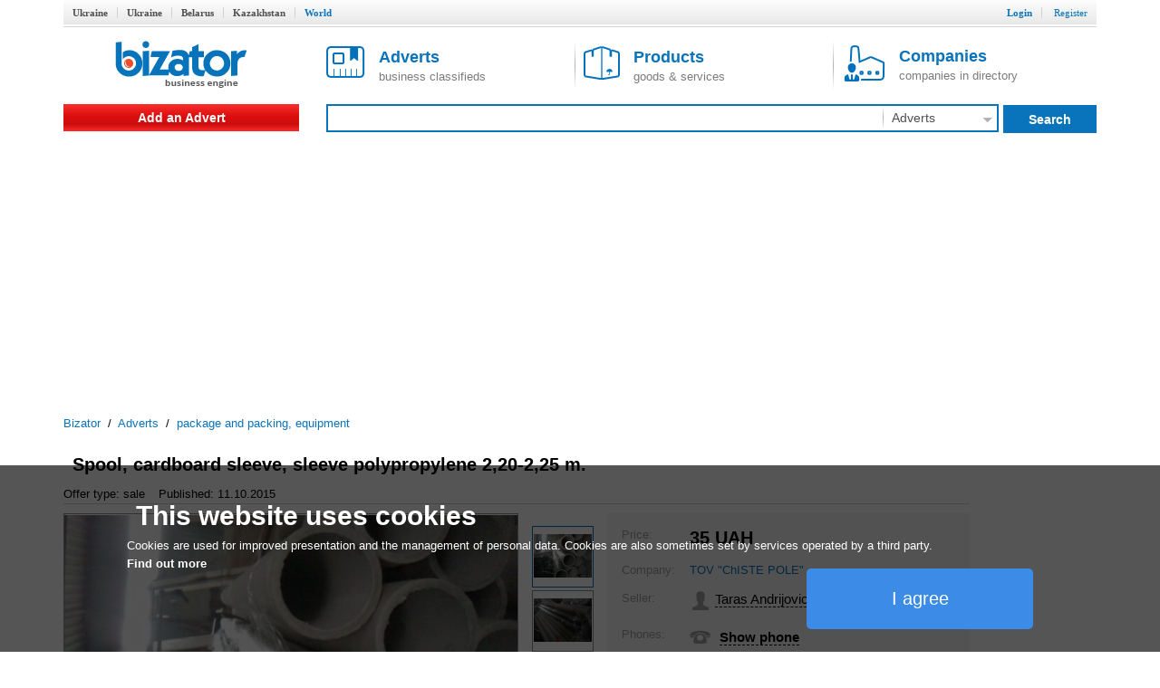

--- FILE ---
content_type: text/html; charset=utf-8
request_url: http://www.bizator.com/advert/m1015-2004953257-spool-cardboard-sleeve-sleeve-polypropylene-220-225-m.html
body_size: 6530
content:
<?xml version="1.0" encoding="UTF-8"?>
<!DOCTYPE html PUBLIC "-//W3C//DTD XHTML 1.0 Strict//EN" "http://www.w3.org/TR/xhtml1/DTD/xhtml1-strict.dtd">
<html xmlns="http://www.w3.org/1999/xhtml" lang="en" xml:lang="en"><head><meta content="text/html;charset=UTF-8" http-equiv="Content-Type" /><meta http-equiv="Robots" content="INDEX,FOLLOW" /><title>Spool, cardboard sleeve, sleeve polypropylene 2,20-2,25 m. - Buy on www.bizator.com</title><meta name="keywords" content="Spool,,cardboard,sleeve,,sleeve,polypropylene,2,20-2,25,m." /><meta name="description" content="sale Spool, cardboard sleeve, sleeve polypropylene 2,20-2,25 m.. Spool cardboard sleeve length 2.20 m., wall thickness 8 mm, external diameter - 93 mm, inner diameter - " /><link rel="shortcut icon" href="/static/bizator/Bizator_favicon.ico" /><link href="/static/bizator/css/bizator.css" rel="stylesheet" type="text/css" /><link href="/static/bizator/css/style.css" rel="stylesheet" type="text/css" /><link href="/static/bizator/css/controls.css" rel="stylesheet" type="text/css" /><link rel="stylesheet" type="text/css" href="/javascript/jquery-ui/css/ui-lightness/jquery-ui.css" media="all" /><script type="text/javascript">
  (function(i,s,o,g,r,a,m){i['GoogleAnalyticsObject']=r;i[r]=i[r]||function(){
  (i[r].q=i[r].q||[]).push(arguments)},i[r].l=1*new Date();a=s.createElement(o),
  m=s.getElementsByTagName(o)[0];a.async=1;a.src=g;m.parentNode.insertBefore(a,m)
  })(window,document,'script','//www.google-analytics.com/analytics.js','ga');

  ga('create', 'UA-1352188-3', 'auto');
  ga('send', 'pageview');
</script><script src="/static/bizator/js/jquery-1.11.3.min.js" type="text/javascript"></script><script src="http://code.jquery.com/jquery-migrate-1.2.1.min.js" type="text/javascript"></script><script type="text/javascript" src="/static/bizator/js/jquery-ui-1.9.1.custom.min.js"></script><script src="/static/bizator/js/bizator.js" type="text/javascript"></script><script src="/static/bizator/js/controls.js" type="text/javascript"></script><script async="async" src="//pagead2.googlesyndication.com/pagead/js/adsbygoogle.js"></script><script>
    (adsbygoogle = window.adsbygoogle || []).push({
          google_ad_client: "ca-pub-5454453585128451",
          enable_page_level_ads: true
    });
  </script></head><body><div class="body"><div class="header"><div class="bar"></div><div class="hmenu valm"><div class="left"><b class="inactive"><a href="http://www.bizator.ua/">Ukraine</a></b><b class="inactive"><a href="http://old.bizator.ua/">Ukraine</a></b><b class="inactive"><a href="http://www.bizator.by/">Belarus</a></b><b class="inactive"><a href="http://www.bizator.kz/">Kazakhstan</a></b><b class="active">World</b></div><div class="right">
	  
	  
	  
          
          
          
          
		

		<b class="r "><a id="login" href="#">Login</a></b>
		<b class="r "><a id="register" href="/register" style="&#10;            font-weight: normal;&#10;          ">Register</a></b>



	</div></div><div id="loginform" class="popup-form hidden"><div class="gbrd sh10"><form id="openid_form" onsubmit="return submitOpenIDPopup(this, cbLoginSuccess,cbDefaultErrorPopup);" action="/login_openid" method="post"><script type="text/javascript" src="/static/bizator/js/openid/openid-jquery.js"></script><script type="text/javascript" src="/static/bizator/js/openid/openid-ru.js"></script><script type="text/javascript">
				$(document).ready(function() {
					openid.init('openid_identifier',true);
				});
			</script><div class="socentry"><b>Login using</b><div style="text-align:center;"><a class="fb" title="войти c Facebook"></a><a class="vk" title="войти c ВКонтакте"></a><a class="od" title="войти c Одноклассники"></a><a class="tw" title="войти c Twitter"></a><a class="gg" href="javascript:openid.signin('google');" title="войти c Google"></a><a class="mr" href="javascript:openid.signin('mailru');" title="войти c Mail.ru"></a><a class="ya" href="javascript:openid.signin('yandex');" title="войти c Yandex"></a><a class="bd" title="войти c Board"></a></div><div id="openid_input_area"><input id="openid_identifier" name="login" type="text" value="http://" class="short-text login-text" /></div></div></form><div class="antisoc lgf item-edit"><b>Or enter your password</b><form action="/json/login" id="f_login" enctype="multipart/form-data" method="post"><div><input type="hidden" value="register" name="view" /><input type="hidden" value="" name="action" /><input type="hidden" value="" name="id" /></div><div class="f0" style="margin:0 5px;"><div class="fr valt">Email:</div><div class="fr valt"><input type="text" class="i5 gbrd" maxlength="50" value="" name="login" /></div></div><div class="f0" style="margin:0 5px;"><div class="fr valt">Password:</div><div class="fr valt"><input type="password" class="i2 gbrd" maxlength="20" name="password" /></div></div><div><input type="checkbox" id="remember" name="remember" /><label for="remember">Remember me</label></div><div><input type="submit" value="Login" id="b_postlogin" class="btn1 bbg bbrd wf f14 bold valt" style="width: 69%;" /><a id="logcancel" class="btn1 bbrd bf bold f14" style="width: 30%; float: right;">Cancel</a></div></form></div><div class="clear"><a class="left" href="/register?action=forgot_password">Forgot password</a><a class="right" href="/register">Register</a></div></div></div></div><div class="ltb"><a title="Business system Bizator" href="/" class="logo lside valm" rel="nofollow"><img alt="Business system Bizator" src="/static/bizator/images/logo_en.gif" /></a><div class="rside valm ml30"><a href="/advert/p1.html" class="tab valm"><img src="/static/bizator/images/obja.png" alt="" /><span><b>Adverts</b><br />business classifieds</span></a><a href="/product/p1.html" class="tab valm gsep"><img src="/static/bizator/images/prod.png" alt="" /><span><b>Products</b><br />goods &amp; services</span></a><a href="/company/p1.html" class="tab valm gsep"><img src="/static/bizator/images/firm.png" alt="" /><span><b>Companies</b><br />companies in directory</span></a></div></div><div class="msb"><div class="menu valm lside rgvs"><a class="addbtn" href="/uadvert/create">Add an Advert</a></div><div class="valm right sbar"><form id="f-search" method="get" action="/search"><div><input id="viewt" type="hidden" value="advert" /></div><table style="border-collapse: collapse; width: 100%;"><tbody><tr><td><div class="sfld"><input type="text" id="search" value="" /></div></td><td><select class="input itype" style="display:none;"><option value="advert" selected="selected">Adverts</option><option value="product">Products</option><option value="company">Companies</option></select><div class="sec ddm gsep menu"><b id="advert_search">Adverts</b><img src="/static/bizator/images/down_arr_g.png" alt="" /><div class="ddmb secmnu hidden"><b id="advert">Adverts</b><b id="product">Products</b><b id="company">Companies</b></div></div></td><td><a class="sbt valt do-search"><b>Search</b></a></td></tr></tbody></table></form></div></div><script type="application/ld+json">
  {
    "@context": "http://schema.org",
    "@type": "BreadcrumbList",
    "itemListElement": [{
      "@type": "ListItem",
      "position": 0,
      "item": {
        "@id": "/",
        "name": "Bizator"
      }
    },
    {
      "@type": "ListItem",
      "position": 1,
      "item": {
        "@id": "/advert/p1.html",
        "name": "Adverts"
      }
    },
    
  {
    "@type": "ListItem",
    "position": 2,
    "item": {
      "@id": "/advert/package/p1.html",
      "name": "package and packing, equipment"
    }
  },

    ]
  }
</script><div class="crumbs"><a href="/">Bizator</a>
	 / 
	<a href="/advert/p1.html">Adverts</a>
		 / 
		<span><a href="/advert/package/p1.html">package and packing, equipment</a></span></div><div class="main"><div class="mbody"><div class="hproduct"><div><h1 class="f20 fn">Spool, cardboard sleeve, sleeve polypropylene 2,20-2,25 m.</h1><span class="availability"><span class="value-title" title="in stock"></span></span></div><div class="astat"><span>Offer type: sale</span><span>Published: 11.10.2015</span></div><div style="display: table; width: 100%;"><div class="gallery w500"><div class="cphoto"><div style="width:1506px;"><div><img src="http://img.bizator.com/a/2004953257/w500/1-spool-cardboard-sleeve-sleeve-polypropylene-220-225-m.jpg" alt="Spool, cardboard sleeve, sleeve polypropylene 2,20-2,25 m. " title="Spool, cardboard sleeve, sleeve polypropylene 2,20-2,25 m. " /></div><div><img src="http://img.bizator.com/a/2004953257/w500/2-spool-cardboard-sleeve-sleeve-polypropylene-220-225-m.jpg" alt="Spool, cardboard sleeve, sleeve polypropylene 2,20-2,25 m. " title="Spool, cardboard sleeve, sleeve polypropylene 2,20-2,25 m. " /></div><div><img src="http://img.bizator.com/a/2004953257/w500/3-spool-cardboard-sleeve-sleeve-polypropylene-220-225-m.jpg" alt="Spool, cardboard sleeve, sleeve polypropylene 2,20-2,25 m. " title="Spool, cardboard sleeve, sleeve polypropylene 2,20-2,25 m. " /></div></div><div class="magnify"></div></div><div class="thumbnails valt"><i class="up" style="visibility:hidden"></i><div><input type="hidden" name="page" value="1" /><div class="scroll" style="height:213px;"><a href="http://img.bizator.com/a/2004953257/wmb/1-spool-cardboard-sleeve-sleeve-polypropylene-220-225-m.jpg" title="Spool, cardboard sleeve, sleeve polypropylene 2,20-2,25 m. " class="act"><img src="http://img.bizator.com/a/2004953257/p3/1-spool-cardboard-sleeve-sleeve-polypropylene-220-225-m.jpg" alt="Spool, cardboard sleeve, sleeve polypropylene 2,20-2,25 m. " title="Spool, cardboard sleeve, sleeve polypropylene 2,20-2,25 m. " /></a><a href="http://img.bizator.com/a/2004953257/wmb/2-spool-cardboard-sleeve-sleeve-polypropylene-220-225-m.jpg" title="Spool, cardboard sleeve, sleeve polypropylene 2,20-2,25 m. "><img src="http://img.bizator.com/a/2004953257/p3/2-spool-cardboard-sleeve-sleeve-polypropylene-220-225-m.jpg" alt="Spool, cardboard sleeve, sleeve polypropylene 2,20-2,25 m. " title="Spool, cardboard sleeve, sleeve polypropylene 2,20-2,25 m. " /></a><a href="http://img.bizator.com/a/2004953257/wmb/3-spool-cardboard-sleeve-sleeve-polypropylene-220-225-m.jpg" title="Spool, cardboard sleeve, sleeve polypropylene 2,20-2,25 m. "><img src="http://img.bizator.com/a/2004953257/p3/3-spool-cardboard-sleeve-sleeve-polypropylene-220-225-m.jpg" alt="Spool, cardboard sleeve, sleeve polypropylene 2,20-2,25 m. " title="Spool, cardboard sleeve, sleeve polypropylene 2,20-2,25 m. " /></a></div></div><i class="down" style="&#10;&#9;&#9;visibility:hidden;&#10;              "></i></div><div class="bigpicture hidden"><div class="bigcontrol"><div class="prev"></div><div class="counter"><span></span> / 3</div><div class="next"></div><div class="close"></div></div><img src="" alt="" /></div></div><div class="bai valt"><div style="height: 380px; background: #f6f6f6;"><table class="vcard"><tr><td>Price:</td><td><b class="f20"><span class="price">35<span class="currency"><span class="value-title" title="UAH"></span> UAH</span></span></b></td></tr><tr><td>Company:</td><td><a class="org">TOV "ChISTE POLE"</a></td></tr><tr><td>Seller:</td><td><img src="/static/bizator/images/user.png" alt="" /><span class="seller f15 valt fn">Taras Andrijovich</span></td></tr><tr><td>Phones:
              	</td><td><img src="/static/bizator/images/phone.png" alt="" /><div class="phones valt f15 bold"><div><div class="hidden tel">+380964001366</div><a class="ajax sct"><input type="hidden" value="+-1(ю4q((9-44 " />Show phone</a></div></div><a class="f14 bbg send btn" title="Write a message" style="display:table-cell;" onclick="tb_click_handler(this,'/popup/pmsg?noesc=true&amp;width=500&amp;name=&amp;email=&amp;id=2004953257&amp;type=private')">Write a message</a></td></tr><tr><td>Address:</td><td><span class="adr"><span class="region">Ukraine, Kyiv Oblast'</span></span></td></tr><tr><td></td><td><div class="rchart ddm menu"><span class="rf dash">Classified advertising</span><div class="ddmb sh3 hidden"><span class="f16 gf bold">Sell faster!</span><a class="pa">Premium placement</a><a class="ba">Promote to Business-ad</a><a class="mark">Highlight Advert</a><a class="pickup">Bring advert to top</a><span class="f16 gf bold">Want more?</span><a class="servpack">Order services package</a></div></div></td></tr></table></div></div></div><div class="description">
      <p>Spool cardboard sleeve length 2.20 m., wall thickness 8 mm, external diameter - 93 mm, inner diameter - 78 mm.</p>
      <div>The spool, bushing polypropylene length 2.25 m, wall thickness 5 mm., external diameter - 88 mm, inner diameter - 78 mm.</div>
      <div>The total number of about 700 pieces. from Germany</div>
      <div>
        <div>
          <br />
        </div>
      </div>
    </div></div><div class="lgbg baa"><div><div><a class="valm" title="Send to yourself/friend" onclick="tb_click_handler(this,'/popup/forward?noesc=true&amp;width=500&amp;addr_from=&amp;id=2004953257&amp;subj=FW%3A+Spool%2C+cardboard+sleeve%2C+sleeve+polypropylene+2%2C20-2%2C25+m.')"><span class="iconb rsd">Send to yourself/friend</span></a><a class="gsep valm" href="/print/advert/2004953257.html"><span class="iconb tpr">Print version</span></a><a id="b_complain" class="gsep valm"><span class="iconb cmp">Complain</span></a><div class="hidden" id="pu_cf"><ul><li><a title="Complain" onclick="tb_click_handler(this,'/popup/complain?noesc=true&amp;width=500&amp;addr_from=&amp;id=2004953257&amp;reason=0')" class="dashed" href="#">spam</a><span title="repeated duplication of ads on the site" class="help">[?]</span></li><li><a title="Complain" onclick="tb_click_handler(this,'/popup/complain?noesc=true&amp;width=500&amp;addr_from=&amp;id=2004953257&amp;reason=1')" class="dashed" href="#">wrong category</a><span title="advert doesn't meet specified category" class="help">[?]</span></li><li><a title="Complain" onclick="tb_click_handler(this,'/popup/complain?noesc=true&amp;width=500&amp;addr_from=&amp;id=2004953257&amp;reason=2')" class="ajax" href="#">obsolete advert</a><span title="obsolete obsolete, incorrect contacts" class="help">[?]</span></li><li><a title="Complain" onclick="tb_click_handler(this,'/popup/complain?noesc=true&amp;width=500&amp;addr_from=&amp;id=2004953257&amp;reason=3')" class="dashed" href="#">laws violation</a><span title="illegal trade of goods, illegal activities, fraud, copyright infringement, other" class="help">[?]</span></li><li><a title="Complain" onclick="tb_click_handler(this,'/popup/complain?noesc=true&amp;width=500&amp;subj=FWD:&amp;addr_from=&amp;id=2004953257&amp;reason=6')" class="dashed" href="#">other</a><span title="other reasons for which ads should not be here" class="help">[?]</span></li></ul></div><a class="gsep valm cb" id="c2004953257"><span class="iconb fav">Add to favorites</span></a></div></div><div><ul class="socshare"><li><a class="fb" href="https://www.facebook.com/dialog/share?href=http://www.bizator.com/advert/m1015-2004953257-spool-cardboard-sleeve-sleeve-polypropylene-220-225-m.html"></a></li><li><a class="vk" href="http://vk.com/share.php?url=http://www.bizator.com/advert/m1015-2004953257-spool-cardboard-sleeve-sleeve-polypropylene-220-225-m.html"></a></li><li><a class="od" href="http://www.odnoklassniki.ru/dk?st.cmd=addShare&amp;st.s=1&amp;st._surl=http://www.bizator.com/advert/m1015-2004953257-spool-cardboard-sleeve-sleeve-polypropylene-220-225-m.html"></a></li><li><a class="tw" href="https://twitter.com/share?url=http://www.bizator.com/advert/m1015-2004953257-spool-cardboard-sleeve-sleeve-polypropylene-220-225-m.html"></a></li></ul></div></div></div><div class="yad advert-box"></div></div><div class="footer"><div class="fmain"><div class="lside"><p>«Bizator» — a powerful tool for conducting and promotions of business by using the Internet..</p><p><img src="/static/bizator/images/bal_icon_bg.png" style="vertical-align: middle; margin-right: 10px;" alt="" /><a style="text-decoration: underline; vertical-align: middle;" href="/feedback">Contact Us</a></p></div><div class="flinks rside"><div class="about gsep"><div class="title">About</div><a href="/flatp/About.html">About Bizator</a><a href="/flatp/TermsofUse.html">Terms of Service</a><a href="/flatp/PrivacyPolicy.html">Privacy Policy</a><a href="/flatp/Anti-SpamPolicy.html">Anti-Spam Policy</a><a href="/flatp/PrivacyPolicy.html#cookies">Cookies </a></div><div class="help"><div class="title">Help</div><a href="/ufeedback">Support</a></div></div></div><div class="copy"><span>© 2004 - 2026 Bizator</span><span style="width:88px;"><script type="text/javascript"><!--
        document.write("<a href='http://www.liveinternet.ru/click' "+
                       "target=_blank><img src='//counter.yadro.ru/hit?t26.3;r"+
                       escape(document.referrer)+((typeof(screen)=="undefined")?"":
                       ";s"+screen.width+"*"+screen.height+"*"+(screen.colorDepth?
                       screen.colorDepth:screen.pixelDepth))+";u"+escape(document.URL)+
                       ";"+Math.random()+
                       "' alt='' title='LiveInternet'"+
                       "border='0' width='88' height='15'><\/a>")
                       //--></script></span><span style="text-align:right"><a><img src="/static/bizator/images/fb_g.png" alt="" /></a><a><img src="/static/bizator/images/vk_g.png" alt="" /></a><a><img src="/static/bizator/images/gg_g.png" alt="" /></a></span></div></div><div id="morecookie" class="hidden en"><h4>What is a cookie?</h4><p>A cookie is a small text file which is stored on your computer/mobile device when you visit a website. This text file can store information, which can be read by the website if you visit it again later on. Some cookies are necessary so that the website can operate correctly. Other cookies are beneficial for the visitor. Cookies mean that you do not have to enter the same information every time when you re-visit a website.</p><h4>Why do we use cookies?</h4><p>We use cookies to offer you optimal access to our website. By using cookies, we can ensure that the same information is not displayed to you every time when you re-visit the website. Cookies can also help to optimise the performance of a website. They make it easier to view our website.</p><p>Corresponding organisational and technical measures are used to protect your personal data and prevent a loss of information or unlawful conduct.</p><h4>Why do we use cookies from third-party providers?</h4><p>We use cookies from third-party providers to be able to assess statistical information in collective forms using analytical tools, such as Google Analytics. Both permanent as well as temporary cookies are used for this purpose. Permanent cookies will be stored on your computer or mobile device for a maximum period of 24 months.</p><h4>How can I deactivate cookies?</h4><p>You can simply adjust your browser settings to switch off all cookies. Simply click on "Help" and search for "Block cookies". Please note: If you deactivate your cookies, the website may only be partially displayed or not displayed at all.</p></div><a onclick="this.blur()" href="#" class="upbtn" style="display:none;"><span>Up</span><i></i></a></div></body></html>



--- FILE ---
content_type: text/html; charset=utf-8
request_url: https://www.google.com/recaptcha/api2/aframe
body_size: 248
content:
<!DOCTYPE HTML><html><head><meta http-equiv="content-type" content="text/html; charset=UTF-8"></head><body><script nonce="L982g4X89C1eXkzjyybm1w">/** Anti-fraud and anti-abuse applications only. See google.com/recaptcha */ try{var clients={'sodar':'https://pagead2.googlesyndication.com/pagead/sodar?'};window.addEventListener("message",function(a){try{if(a.source===window.parent){var b=JSON.parse(a.data);var c=clients[b['id']];if(c){var d=document.createElement('img');d.src=c+b['params']+'&rc='+(localStorage.getItem("rc::a")?sessionStorage.getItem("rc::b"):"");window.document.body.appendChild(d);sessionStorage.setItem("rc::e",parseInt(sessionStorage.getItem("rc::e")||0)+1);localStorage.setItem("rc::h",'1768935525250');}}}catch(b){}});window.parent.postMessage("_grecaptcha_ready", "*");}catch(b){}</script></body></html>

--- FILE ---
content_type: text/css
request_url: http://www.bizator.com/static/bizator/css/controls.css
body_size: 5783
content:
#inline-edit, .region-tree {background: none repeat scroll 0 0 #EDEDED; border: 2px solid #C6C6C6;  z-index: 100; padding: 8px 6px 8px 8px; display:block;display:none;}
#inline-edit{position: absolute;left:250px;top:100px;}
#inline-edit input 
{
	line-height: 16px;
    margin: 0 4px 0 0;
    padding: 2px 0;
}
.region-tree span.tree-cancel {display:block;float:right;cursor: pointer;height: 16px;width: 16px;
 background: url("../images/board.gif") no-repeat scroll -75px -103px transparent;}

.region-tree {width:300px; height:80%; position: fixed;right:265px;top:10%;}
.region-tree.popup {
    background: none;
    height: 100%;
    width: 100%;
    position: fixed;
    left: 0;
    top: 0;
    border: none;
    padding: 0;
}
.region-tree.popup > div:last-child {
    background-color: #f9f9f9;
    height: 85%;
    margin: 3% auto;
    padding: 40px;
    position: relative;
    width: 425px;
    z-index: 1000;
}
.region-tree.popup ul.tree {
    width: 345px;
    margin: 0;
    top:70px;
    bottom: 70px;
}
.region-tree.popup .btns {
    bottom: 20px;
    position: absolute;
    width: 345px;
}
.region-tree.inline {display:block;position:relative;height:410px;left:0px;top:0px;border:none;background:none;}

.region-tree ul.tree
{
	border: 1px solid #C6C6C6;
	bottom: 32px;
	margin: 0 0 6px -9px;
	overflow-y: auto;
	position: absolute;
	top: 40px;
	width: 314px;
	background: white;
}
.region-tree.inline ul.tree{top:-1px;bottom:0px;height:100%;width:100%;border:none;background:none;}
.region-tree ul.tree * {padding: 1px 4px;}
.region-tree ul.tree label {margin:0px 4px;padding:3px 0 0;display: block;}
.region-tree ul.tree input {float:left;margin: 2px 4px 0 0;}
.region-tree span {color: blue;cursor: pointer;float: left;font-size: 18px;}
.btn {
    display: inline-block;
    height: 35px;
    padding: 0 15px;
    line-height: 35px;
    text-align: center;
}
.btn:hover {
    opacity: 0.7;
    text-decoration: none;
}
.btn > * {display: inline-block;}
.btn1 {
    display: inline-block;
    height: 32px;
    text-align: center;
    line-height: 30px;
}
.btn-block{width:100%;}
#loginform .btn1 {padding: 0;}
a.btn1:hover {text-decoration: none;}
div.btns
{
	padding: 1px 0px;
	position: absolute;
	width: 304px;
}
div.btns input
{
	padding: 1px 4px;
	margin: 1px 4px 0 0;
}
div.btns-t
{
	position:absolute;
	top:6px;
}
div.btns-t p
{
	padding: 0px 0;
	font-weight: bold;
	clear: none;
}
div.btns-b
{
	position:absolute;
	bottom:6px;
}

#buttons {
    margin-bottom: 20px;
}
.region-tree ul ul {
    margin: 0 !important;
    padding: 0 0 0 12px !important;
}
.region-tree li {
    list-style: none outside none; clear: both;
}
.region-tree ul.hide {
    display: none;
}
.region-tree span {
    color: #999999;
    font-family: "Courier New",Courier,monospace;
}
.region-tree li.node span{cursor:pointer;color:blue;font-size:18px;float:left;}

.collapse{font-size: 12px;
 margin: 0 7px 0 0;
 position: relative;
 width: 154px;}

div.p-item a.prev_a, div.p-item a.next_a{font-size:18px; float:left; font-family:"Trebuchet MS", Arial, Helvetica, sans-serif; padding:0; border:1px solid #cdcdcd; line-height:18px; overflow:hidden; text-decoration:none;cursor:pointer;width:19px;height:16px;
border-radius:3px;-moz-border-radius:3px;-webkit-border-radius:3px;
box-shadow: 1px 1px 1px rgba(0, 0, 0, 0.2);-moz-box-shadow: 1px 1px 1px rgba(0, 0, 0, 0.2);-webkit-box-shadow: 1px 1px 1px rgba(0, 0, 0, 0.2);}

div.p-item a.prev_a:hover, div.p-item a.next_a:hover{border:1px solid #3b8be7;}

div.p-item div.img-frame {height:80px;}

/*.p-item-box{clear:both; overflow:hidden; margin-bottom:-15px; }*/
.p-item-box {display: inline-block;}
#file_ctl > div, .image-pre {
    border: 1px solid #E1E1E1;
    display: inline-block;
    height: 144px;
    width: 144px;
    line-height: 140px;
    margin: 0 5px 5px 0;
    text-align: center;
    vertical-align: top;
    position: relative;
}
#file_ctl input[type="file"] {
    position: absolute;
    height: inherit;
    width: inherit;
    top: 0;
    left: 0;
    opacity: 0;
    z-index: 1000;
}
#file_ctl i {
    background: url("../images/add_photo_icon.png") no-repeat scroll center center #EBEBEB;
    position: absolute;
    display: inline-block;
    height: 140px;
    width: 140px;
    top: 0;
    left: 0;
    margin: 1px;
}
.image-pre > img {
    display: inline-block;
    max-width: 140px;
    vertical-align: middle;
}
.image-pre > i {
    background-color: rgba(255, 255, 255, 0.7);
    bottom: 0;
    color: red;
    font-style: normal;
    height: 20px;
    left: 0;
    line-height: 1;
    padding: 3px 0;
    position: absolute;
    width: 100%;
    cursor: pointer;
    z-index: 1000;
}
.image-pre > i:before {
    background: url("../images/delete_icon.png") no-repeat;
    content: "";
    display: inline-block;
    height: 12px;
    width: 12px;
    margin-right: 5px;
    vertical-align: middle;
}
.p-item{display:block; vertical-align:top; margin:0 10px 25px 0; position:relative;width: 100px;float:left;}
.p-item img{display:block;}
.p-item p{font-size: 12px;color: #606060;border-bottom: 1px dashed #1247DE;display:inline;cursor:pointer}
div.ititle{clear:both;min-height:16px;overflow: hidden;border:1px solid #FFFFFF;}
div.ititle:hover{border: 1px solid rgb(161, 94, 27);}
a.del-img{background:url( ../images/del-cur.png) no-repeat left top;}
a.del-img{width:16px; height:16px; cursor:pointer; float:right; border:none; margin:2px 0 0 0;}
a.del-img:hover{border:0;}

.dict_control .dict_ctl{display:inline;}
.dict_control span.sandglass{display:inline;vertical-align: sub;}

.cb-ctl {white-space:nowrap;float:left;}
.cb-ctl label {vertical-align:2px;}

#preview{ position:absolute; border:1px solid #ccc; background:#333; padding: 0 5px 5px 0; display:none; color:#fff;	}
#preview img{ margin: 5px 0 0 5px;}
/*
.pf-content textarea.text-mess {
    width: 220px;
}*/
textarea.text-mess {
    height: 95px;
    overflow: auto;
    padding: 2px 0 2px 5px;
    width: 100%;
}
/*
input.short-text, select, textarea, input.code, .pic-code {
    border: 1px solid #7E9DB9;
}
*/
.pf-frame span {
    color: #CD1717;
}
.pf-frame .msg {
    font-size: 16px;
    font-weight: bold;
    margin: 30px 0;
}
.input-box span {
    clear: both;
    display: block;
}
input.code {
    float: left;
    font-size: 24px;
    padding: 6px 7px 7px;
    text-align: center;
    width: 89px !important;
    height: 40px;
}
.pic-code {
    float: left;
    margin: 0 0 0 10px;
	height: 40px;
}
.rubrics {
    clear: both;
    padding: 0 0 10px;
    position: relative;
}
.rubrics-left {
    float: left;
    font-size: 12px;
    padding-top: 2px;
    width: 163px;
    color: #606060;
}
.rubrics-right {
    margin-left: 163px;
    position: relative;
}
.input-box {
    padding: 0 10px 0 0;
    position: relative;
    text-align: left;
}

.rcatalog {
    background-color: #FFF;
    margin: 37px 0 0 0;
    border:1px solid #C6C6C6;
    padding: 15px;
    background: none repeat scroll 0 0 #FFF;
}

.sear_head {
    font-size: 17px;
    font-weight: bold;
    color: #353535;
}
.sear_head_icon {
    cursor: pointer;
    display: block;
    float: left;
    height: 16px;
    margin-right: 4px;
    width: 16px;
    background: url("../images/board.gif") no-repeat scroll -19px 0 transparent;
}
/*
.search_param {
    margin-bottom: 5px;
    background: none repeat scroll 0 0 #FFF4E0;
}*/
.params {margin:0}
.params li {
    line-height: 12px;
    position: relative;
}
li#fg_total {
    border-bottom: 1px solid #c6c6c6;
    margin-bottom: 15px;
}
ul.params a.flt_group {
    color: #353535;
/*    cursor: pointer;
    height: 8px;*/
    position: relative;
}

.params a.flt_group, ul.params a.flt_bb {
    background: none repeat scroll 0 0 #FFF;
    display: block;
    font-family: Tahoma,Geneva,sans-serif;
    font-weight: bold;
    font-size: 14px;
    position: relative;
    text-decoration: none;
}
ul.params ul {
    padding: 10px 0;
    background: #FFF;
}
ul.params span.expand.open {
    background: url("../images/board.gif") no-repeat scroll -31px -19px transparent;
    width: 12px;
}
.params span.expand {
    background: url("../images/board.gif") no-repeat scroll -10px -19px transparent;
    height: 16px;
    left: 7px;
    position: absolute;
    width: 10px;
}
.params ul input.flt {
    height: 15px;
    left: 1px;
    position: absolute;
    top: -2px;
    width: 15px;
}
ul.params ul li {
    clear: both;
    font-size: 11px;
    margin: 5px 0;
    text-decoration: none;
    vertical-align: top;
}
ul.params ul label {
    display: block;
    font-size: 11px;
    color: #1247DE;
}
ul.params ul li a {
    font-family: Tahoma,Geneva,sans-serif;
    text-decoration: none;
    font-size: 12px;
}
.fcity > span, .fcat > span {
    color: gray;
}
/*
a.city, a.fcat, a.fcity, span.city {
    color: #000000;
    font-size: 11px;
}
a.fcity:hover, a.fcat:hover{text-decoration:none;color:#000000;}*/
span.icon-region-tree {
    cursor: pointer;
    display: inline-block;
    height: 19px;
    margin-right: 4px;
    vertical-align: middle;
    width: 19px;
    background: url("../images/region_icon.png") no-repeat;
}
a.btn-region-tree {
    cursor: pointer;
    margin-right: 8px;
}
a.dashed {
    border-bottom: 1px dashed;
    text-decoration: none;
}
div.fdate {
    cursor: pointer;
    margin-bottom: 10px;
    width: 170px;
}
input.date {
/*    border: 1px dotted #A15E1B;*/
    float: right;
    font-size: 10px;
    width: 90px;
}
li.reg_ch_btn {
    width: 165px;
}
li.reg_ch a.login {
    display: block;
    float: none;
    text-align: center;
	font-size: 18px;
}
li.reg_ch_btn .login {
    padding: 10px 7px;
}
a.login{float:right;font-size:18px; padding:4px 25px; position:relative;text-decoration:none;
background:#ffd34c;color:#513128;border:1px solid #d2a92e;
border-radius:5px; -moz-border-radius:5px; -webkit-border-radius:5px;white-space:nowrap;display:block;float:left;
}
ul.params ul li a.txt-date {
    line-height: 28px;
    margin-left: 5px;
}
.ui-datepicker-trigger {
    float: left;
    margin-top: 7px;
}

.ui-widget {font-size: 0.9em !important;}
ul.ui-menu
{
	background: #fff/*#FFF4E0*/;
	border: 1px solid #e1e1e1;
	border-radius: 0;
	box-shadow: 0 3px 3px 0 #767676;
	color: #333333;
/*	font-weight:bold;*/
	padding: 0;
	margin: -2px 0 0 -10px;
	font-family: Arial;
	z-index: 3 !important;
}
li.ui-menu-item a
{
	cursor:pointer;
	color: black;
}
li.ui-menu-item a.ui-corner-all
{
	font-size: 12px;
	font-weight: normal;
	padding: 0.2em 10px;
}
.ui-corner-all > strong {
    font-weight: bold;
}
a.ui-state-active, a.ui-state-hover, a.ui-state-focus
{
    background: #f1f1f1 !important;
    border: none !important;
    border-radius: 0 !important;
    color: #333 !important;
}

.popup-link {
    border-bottom: 1px dashed;
    color: #0973BB;
    cursor: pointer;
}
#TB_window {
	font: 12px Arial, Helvetica, sans-serif;
	color: #333333;
}
#TB_window input[type="text"], input[type="password"] {width: 100%;}
#TB_secondLine {
	font: 10px Arial, Helvetica, sans-serif;
	color:#666666;
}

#TB_overlay {
	position: fixed;
	z-index:1000;
	top: 0px;
	left: 0px;
	height:100%;
	width:100%;
}

.TB_overlayMacFFBGHack {background: url(macFFBgHack.png) repeat;}
.TB_overlayBG {
    background-color: rgba(0, 0, 0, 0.4);
/*	background-color:#F2D9B1;
	filter:alpha(opacity=10);
	-moz-opacity: 0.5;
	opacity: 0.4; */
}

* html #TB_overlay { /* ie6 hack */
     position: absolute;
     height: expression(document.body.scrollHeight > document.body.offsetHeight ? document.body.scrollHeight : document.body.offsetHeight + 'px');
}

#TB_window {
	position: fixed;
	background: #ffffff;
	z-index: 1002;
	color:#000000;
	display:none;
	border: 2px solid #383838;
	text-align:left;
	top:50%;
	left:50%;

	/* Для хороших браузеров уголки*/
	-moz-border-radius: 3px; /* Firefox */
	-webkit-border-radius: 3px; /* Safari, Chrome */
	-khtml-border-radius: 3px; /* KHTML */
	border-radius: 3px; /* CSS3 */
}
#TB_window .err {
    background: none repeat scroll 0 0 #ec4e29;
    color: #ffffff;
    font-size: 15px;
    font-weight: bold;
    margin-bottom: 10px;
    padding: 3px;
    text-align: center;
}
#TB_window .form-err {
    background: none repeat scroll 0 0 #ec4e29;
    color: #ffffff;
    font-size: 15px;
    font-weight: bold;
    margin-bottom: 10px;
    padding: 3px;
    text-align: center;
}
* html #TB_window { /* ie6 hack */
position: absolute;
margin-top: expression(0 - parseInt(this.offsetHeight / 2) + (TBWindowMargin = document.documentElement && document.documentElement.scrollTop || document.body.scrollTop) + 'px');
}

#TB_window img#TB_Image {
	display:block;
	margin: 15px 0 0 15px;
	border-right: 1px solid #ccc;
	border-bottom: 1px solid #ccc;
	border-top: 1px solid #666;
	border-left: 1px solid #666;
}

#TB_caption{
	height:25px;
	padding:7px 30px 10px 25px;
	float:left;
}

#TB_closeWindow{
	height:25px;
	padding:11px 25px 10px 0;
	float:right;
}

#TB_closeAjaxWindow{
	padding:4px 5px 4px 0;
	margin-bottom:1px;
	text-align:right;
	float:right;
}

#TB_ajaxWindowTitle{
	float:left;
	padding: 14px 0 0 45px;
	margin-bottom:1px;
}

#TB_title{
	background-color: white;
	font-size:20px; 
	font-weight:bold;
	margin:4px;
}

#TB_ajaxContent{
	clear:both;
	padding: 40px 45px 75px;
	overflow:auto;
	text-align:left;
	line-height:1.4em;
}

#TB_ajaxContent.TB_modal{
	padding:15px;
}

#TB_ajaxContent p{
	padding:5px 0px 5px 0px;
}
#TB_ajaxContent h4 {font-weight: bold;margin: 0;}

#TB_load{
	position: fixed;
	display:none;
	height:13px;
	width:208px;
	z-index:1003;
	top: 50%;
	left: 50%;
	margin: -6px 0 0 -104px; /* -height/2 0 0 -width/2 */
}

* html #TB_load { /* ie6 hack */
position: absolute;
margin-top: expression(0 - parseInt(this.offsetHeight / 2) + (TBWindowMargin = document.documentElement && document.documentElement.scrollTop || document.body.scrollTop) + 'px');
}

#TB_HideSelect{
	z-index:999;
	position:fixed;
	top: 0;
	left: 0;
	background-color:#fff;
	border:none;
	filter:alpha(opacity=0);
	-moz-opacity: 0;
	opacity: 0;
	height:100%;
	width:100%;
}

* html #TB_HideSelect { /* ie6 hack */
     position: absolute;
     height: expression(document.body.scrollHeight > document.body.offsetHeight ? document.body.scrollHeight : document.body.offsetHeight + 'px');
}

#TB_iframeContent{
	clear:both;
	border:none;
	margin-bottom:1px;
	margin-top:1px;
	_margin-bottom:1px;
}

/* ====== SELECT ====== */
.select {
    display: inline-table;
    position: relative;
    white-space: nowrap;
    width: 100%;
}
.select > span {
    background: none repeat scroll 0 0 #FFF;
    border-color: #E1E1E1;
    border-style: solid;
    border-width: 1px 0 1px 1px;
    display: table-cell;
    height: 28px;
    padding: 5px;
    vertical-align: top;
    color: #000;
}
.select > .arr {
    background: url("../images/down_arr_b.png") no-repeat center center #fff;
    display: table-cell;
    height: 28px;
    width: 35px;
    border: 1px solid #E1E1E1;
    cursor: pointer;
}
.select input.freeinput {
    border-right: medium none;
    vertical-align: top;
    width: 245px;
}
.options {
    background: none repeat scroll 0 0 #FFFFFF;
    border: 1px solid #E1E1E1;
    left: 0;
    position: absolute;
    top: 27px;
    width: 100%;
    max-height: 400px;
    overflow: auto;
    z-index: 5000;
}
.options > span {
    color: #000;
    display: block;
    margin: 5px 10px;
    cursor: pointer;
}
.options .popup-link {border: none;}

.select + .io_show {
    background: #efefef;
    border: 1px solid #e1e1e1;
/*    display: table-cell;*/
    min-height: 28px;
/*    margin-left: 5px;*/
    padding: 5px;
    visibility: hidden;
}

table.ftf {
    margin-left:-210px;
    width:725px;
    margin-top:10px;
    border-spacing: 0 3px;
}
.ftf th {
    background: none repeat scroll 0 0 #F7F7F7;
    color: #828282;
    padding: 7px;
}
.ftf td {
    border-bottom: 1px solid #E8E8E8;
    padding: 7px;
    vertical-align: top;
}
.ftf tr:nth-child(2) td {border-top: 1px solid #CBCBCB;}
.mod-item, .del-item {
    display: block;
    margin: 5px 0;
    white-space: nowrap;
}
.mod-item:hover, .del-item:hover {text-decoration: none;}
.del-item:before, .mod-item:before  {
    content: "";
    display: inline-block;
    width:12px;
    height:12px;
    margin-right: 5px;
    vertical-align: middle;
}
.del-item:before {background: url("../images/delete_icon.png") no-repeat center center;}
.mod-item:before {background: url("../images/edit_icon.png") no-repeat center center;}
.mod-item > span, .del-item > span {border-bottom: 1px dashed;}


.acl, .acl > span {border-bottom: 1px dashed;}
.acl:hover {text-decoration: none;}


#cat_chooser .cpath li:nth-child(n+2):before {content: " > ";}
#cat_chooser .cpath li {
    color: #0973bb;
    display: inline;
    font-size: 14px;
    font-weight: bold;
}
#cat_chooser .cpath li:not(.last) span {border-bottom: 1px dashed;}
#cat_chooser .cpath li.last.done {
    background: url("../images/check_blue.png") no-repeat right center;
    padding-right: 20px;
}
#cat_chooser .clist {
    background-color: #e8e8e8;
    border: 1px solid #0973bb;
    overflow-x: auto;
    overflow-y: hidden;
    white-space: nowrap;
    border-spacing: 8px 5px;
}
#cat_chooser .clist li {width: 230px;}
#cat_chooser .clist .row {
    background-color: #fff;
    display: table-cell;
    overflow-x: hidden;
    overflow-y: auto;
}
#cat_chooser .clist .row li {
    background-image: url("../images/angarr_r_s_g.png");
    background-position: 97% center;
    background-repeat: no-repeat;
    display: block;
    padding: 2px 26px 2px 8px;
    cursor: pointer;
    white-space: normal;
}
#cat_chooser .clist .row li.last {background-image: none;}
#cat_chooser .clist .row li:hover, #cat_chooser .clist .sel {
    background-color: #86c8f5;
    color: #fff;
}
#cat_chooser .clist .sel.last {background-image: url("../images/check.png") !important;}
#csq {
    border: 1px solid #0973bb;
    height: 32px;
    margin-right: 5px;
    width: unset;
}
#cat_chooser .input-description {color: #acacac;}
#cat_chooser .next {margin-bottom: 20px; padding: 0 15px;}
#cat_chooser .csb {padding: 0 15px;}

#fg_price > div {
    white-space: nowrap;
    width: 100%;
    margin: 15px 0;
}
#fg_price > div > * {margin-right: 7px;}
#fg_price input {width: 65px;}
